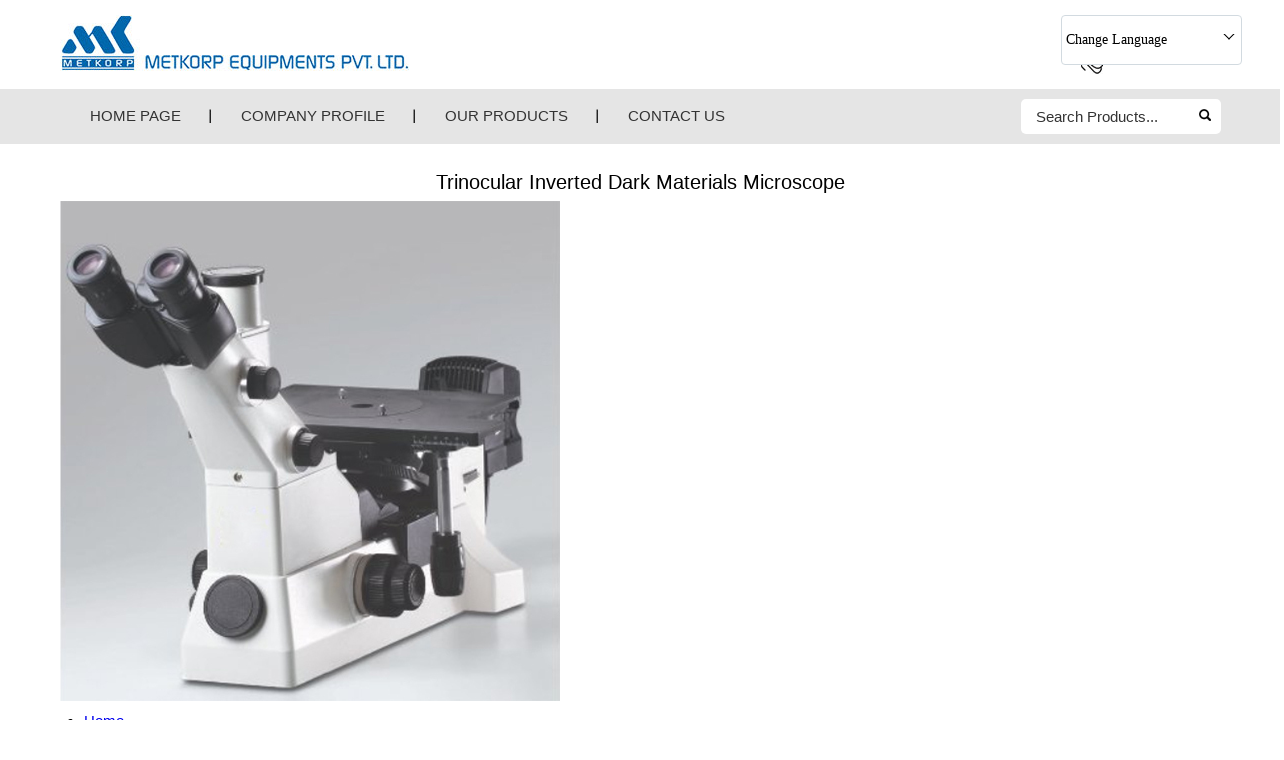

--- FILE ---
content_type: text/plain
request_url: https://www.google-analytics.com/j/collect?v=1&_v=j102&a=558713439&t=pageview&_s=1&dl=https%3A%2F%2Fwww.metallurgymicroscope.com%2Ftrinocular-inverted-dark-materials-microscope-2721626.html&ul=en-us%40posix&dt=Trinocular%20Inverted%20Dark%20Materials%20Microscope%20Exporter%2C%20Trinocular%20Inverted%20Dark%20Materials%20Microscope%20Manufacturer%2CSupplier%2C%20Delhi%2CIndia&sr=1280x720&vp=1280x720&_u=IEDAAEABAAAAACAAI~&jid=1266697952&gjid=976944289&cid=473256431.1769242178&tid=UA-50152549-43&_gid=317744203.1769242178&_r=1&_slc=1&z=836698828
body_size: -454
content:
2,cG-NCXLK7E5HM